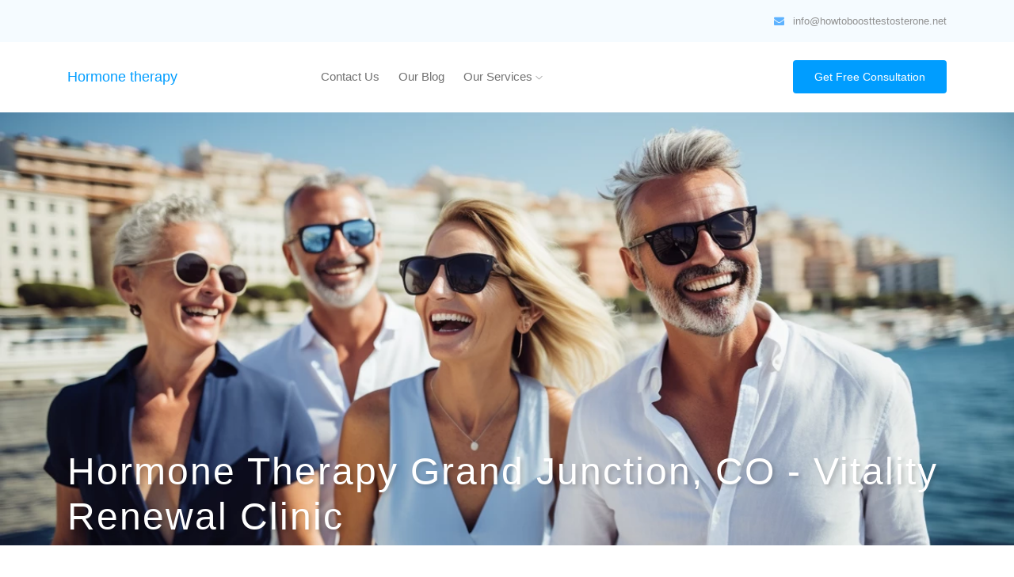

--- FILE ---
content_type: text/html; charset=UTF-8
request_url: https://grand-junction-co.howtoboosttestosterone.net/hormone-therapy/
body_size: 11754
content:
<!doctype html>
<html class="no-js" lang="en">

<head>
    <meta charset="utf-8">
    <meta http-equiv="x-ua-compatible" content="ie=edge">
    <title>Hormone therapy Grand Junction, CO - Vitality Renewal Clinic</title>
    <meta name="description" content="Vitality Renewal Clinic Grand Junction men&#039;s hormone clinic treats hormone imbalances and related issues, contact our hormone doctor today.">
    <meta name="viewport" content="width=device-width, initial-scale=1">

    <link rel="canonical" href="https://grand-junction-co.howtoboosttestosterone.net/hormone-therapy/" />

    <!-- <link rel="manifest" href="site.webmanifest"> -->
    <link rel="shortcut icon" href="https://howtoboosttestosterone.net/favicon.ico" type="image/x-icon">
    <!-- Place favicon.ico in the root directory -->

    <!-- CSS here -->
    <link rel="preload" href="https://howtoboosttestosterone.net/medical_template/css/bootstrap.min.css" as="style" onload="this.rel='stylesheet'">
    <noscript>
        <link href="https://howtoboosttestosterone.net/medical_template/css/bootstrap.min.css" rel="stylesheet">
    </noscript>

            <link href="https://howtoboosttestosterone.net/medical_template/css/style.min.css" rel="stylesheet">
    
    <link rel="stylesheet" href="https://howtoboosttestosterone.net/medical_template/css/owl.carousel.min.css">

    <link rel="preload" href="https://howtoboosttestosterone.net/medical_template/css/magnific-popup.css" as="style" onload="this.rel='stylesheet'">
    <noscript>
        <link href="https://howtoboosttestosterone.net/medical_template/css/magnific-popup.css" rel="stylesheet">
    </noscript>

    <link rel="preload" href="https://howtoboosttestosterone.net/medical_template/css/font-awesome.min.css" as="style" onload="this.rel='stylesheet'">
    <noscript>
        <link href="https://howtoboosttestosterone.net/medical_template/css/font-awesome.min.css" rel="stylesheet">
    </noscript>

    <link rel="preload" href="https://howtoboosttestosterone.net/medical_template/css/themify-icons.css" as="style" onload="this.rel='stylesheet'">
    <noscript>
        <link href="https://howtoboosttestosterone.net/medical_template/css/themify-icons.css" rel="stylesheet">
    </noscript>

    <link rel="stylesheet" href="https://howtoboosttestosterone.net/medical_template/css/nice-select.css">

    <link rel="preload" href="https://howtoboosttestosterone.net/medical_template/css/flaticon.css" as="style" onload="this.rel='stylesheet'">
    <noscript>
        <link href="https://howtoboosttestosterone.net/medical_template/css/flaticon.css" rel="stylesheet">
    </noscript>

    <link rel="preload" href="https://howtoboosttestosterone.net/medical_template/css/animate.css" as="style" onload="this.rel='stylesheet'">
    <noscript>
        <link href="https://howtoboosttestosterone.net/medical_template/css/animate.css" rel="stylesheet">
    </noscript>
    <link rel="stylesheet" href="https://howtoboosttestosterone.net/medical_template/css/slicknav.css">
    <!-- <link rel="stylesheet" href="css/responsive.css"> -->
</head>

<body>






<script type="application/ld+json">{
    "@context": "https://schema.org",
    "@type": "BreadcrumbList",
    "itemListElement": [
        {
            "@type": "ListItem",
            "position": 1,
            "name": "Home Page",
            "item": "https://howtoboosttestosterone.net"
        },
        {
            "@type": "ListItem",
            "position": 2,
            "name": "Our Services",
            "item": "https://howtoboosttestosterone.net/services/"
        },
        {
            "@type": "ListItem",
            "position": 3,
            "name": "Hormone therapy Grand Junction, CO",
            "item": "https://grand-junction-co.howtoboosttestosterone.net/hormone-therapy/"
        }
    ]
}</script>


<script type="application/ld+json">
{
    "@context": "http://schema.org",
    "@type": "LocalBusiness",
    "name": "Vitality Renewal Clinic Grand Junction",
    "address": {
    "@type": "PostalAddress",
    "addressLocality": "Grand Junction",
    "addressRegion": "Colorado",
    "addressCountry": "United States"
    },
    "url": "https://grand-junction-co.howtoboosttestosterone.net/hormone-therapy/"
}
</script>
            <script type="application/ld+json"> {
              "@context": "https://schema.org",
              "@type": "WebPage",
              "headline": "Hormone therapy Grand Junction, CO",
              "about": [
                {"@type": "Place","name": "Grand Junction","sameAs": "https://en.wikipedia.org/wiki/Grand Junction,_Colorado"},
                {"@type": "Place","name": "Colorado","sameAs": "https://en.wikipedia.org/wiki/Colorado"},
                {"@type": "MedicalProcedure","name": "hormone replacement therapy","sameAs": "https://en.wikipedia.org/wiki/Hormone_replacement_therapy"}
                ],
              "mentions": [
                {"@type": "MedicalEntity","name": "estrogen","sameAs": "https://en.wikipedia.org/wiki/Estrogen"},
{"@type": "MedicalSpecialty","name": "hormone therapy","sameAs": "https://en.wikipedia.org/wiki/Hormone_therapy"},
{"@type": "MedicalCondition","name": "erectile dysfunction","sameAs": "https://en.wikipedia.org/wiki/Erectile_dysfunction"},
{"@type": "MedicalCondition","name": "thyroid disorder","sameAs": "https://en.wikipedia.org/wiki/Thyroid_disease"},
{"@type": "MedicalSymptom","name": "vaginal dryness","sameAs": "https://en.wikipedia.org/wiki/Vaginal_dryness"}
              ]}
            </script>

<!--[if lte IE 9]>
<p class="browserupgrade">You are using an <strong>outdated</strong> browser. Please <a href="https://browsehappy.com/">upgrade your browser</a> to improve your experience and security.</p>
<![endif]-->

<!-- header-start -->
<header>
    <div class="header-area ">
        <div class="header-top_area">
            <div class="container">
                <div class="row">
                    <div class="col-xl-6 col-md-6 ">
                                            </div>
                    <div class="col-xl-6 col-md-6">
                        <div class="short_contact_list">
                                                        <ul>
                                <li><a href="/cdn-cgi/l/email-protection#cca5a2aaa38ca4a3bbb8a3aea3a3bfb8b8a9bfb8a3bfb8a9bea3a2a9e2a2a9b8"> <i class="fa
                                fa-envelope"></i> <span class="__cf_email__" data-cfemail="c1a8afa7ae81a9aeb6b5aea3aeaeb2b5b5a4b2b5aeb2b5a4b3aeafa4efafa4b5">[email&#160;protected]</span></a></li>
                                                            </ul>
                        </div>
                    </div>
                </div>
            </div>
        </div>
        <div id="sticky-header" class="main-header-area">
            <div class="container">
                <div class="row align-items-center">
                    <div class="col-xl-2 col-lg-2">
                        <div class="logo">
                            <a style="color: #009DFF !important;font-size: 18px;" href="/">
                                                                Hormone therapy
                            </a>
                        </div>
                    </div>
                    <div class="col-xl-6 col-lg-6">
                        <div class="main-menu  d-none d-lg-block">
                            <nav>
                                <ul id="navigation">
                                                                                                                                                        
                                            <li><a class="" href="https://howtoboosttestosterone.net/contact-us/">Contact us </a>

                                                                                                                                                    
                                            </li>

                                                                                                                                                                                                                                                                                                                                                                                                                                                                                                                                                                                                                                                                                                                                                                                                                                                                                                                                                                                                                                                                                                                                                                                                                                                                                                                                                                                                                                                                                                                                            
                                            <li><a class="" href="https://howtoboosttestosterone.net/blog/">Our Blog </a>

                                                
                                            </li>

                                                                                                                    
                                            <li><a class="" href="https://howtoboosttestosterone.net/services/">Our Services <i class="ti-angle-down"></i></a>

                                                                                                                                                            <ul class="submenu">
                                                                                                                            <li><a href="https://grand-junction-co.howtoboosttestosterone.net/peptides-injections/">Peptides injections</a></li>
                                                                                                                            <li><a href="https://grand-junction-co.howtoboosttestosterone.net/hgh-therapy/">HGH therapy</a></li>
                                                                                                                            <li><a href="https://grand-junction-co.howtoboosttestosterone.net/testosterone-clinic/">Testosterone treatments</a></li>
                                                                                                                            <li><a href="https://grand-junction-co.howtoboosttestosterone.net/hormone-therapy/">Hormone therapy</a></li>
                                                                                                                            <li><a href="https://grand-junction-co.howtoboosttestosterone.net/bioidentical-hormones-replacement/">Bio identical Hormones</a></li>
                                                                                                                            <li><a href="https://grand-junction-co.howtoboosttestosterone.net/hormone-therapy/">Hormone therapy</a></li>
                                                                                                                    </ul>
                                                                                                    
                                            </li>

                                                                                                                                                                                                                                                                                                                                                                                                                                                                                                                                                                                                                                                                                                                                                                                                                                                                                                                                                                                                                                                                                                                                                                                                                                                                                                                                                                                                                                                                                                                                                                                                                                                                                                                                                                                                                                                                                                                                                                                                                                                                                                                                                                                                                                                                                                                                                                                                                                                                                                                                                                                                                                                                                                                                                                                                                                                                                                                                                                                                                                                                                                                                                                                                                                                                                                                                                                                                                                                                                                                                                                                                                                                                                                                                                                                                                                                                                                                                                                                                                                                                                                                                                                                                                                                                                                                                                                                                                                                                </ul>
                            </nav>
                        </div>
                    </div>
                    <div class="col-xl-4 col-lg-4 d-none d-lg-block">
                        <div class="Appointment">
                            <div class="book_btn d-none d-lg-block">
                                <a class="popup-with-form showpopup" href="#form">Get Free Consultation</a>
                            </div>
                        </div>
                    </div>
                    <div class="col-12">
                        <div class="mobile_menu d-block d-lg-none"></div>
                    </div>
                </div>
            </div>
        </div>
    </div>
</header>
<!-- header-end -->

<!-- slider_area_start -->
<div class="slider_area" style="background-image: url('https://howtoboosttestosterone.net/wp-content/uploads/images/722/blue-mix-1707938871-1200x600.webp')"   id="hormone-therapy-in-Grand Junction,-Colorado">
    <div class="container">
        <div class="row">
            <div class="col-xl-12">
                <div class="slider_text" >
                                        <h1>Hormone therapy Grand Junction, CO - Vitality Renewal Clinic</h1>

                                                                                </div>
            </div>
        </div>
    </div>
</div>
<!-- slider_area_end -->
<section class="sample-text-area" id="table-of-contents">
    <div class="container box_1170">
        <div class="row">
            <div class="col-md-12">
                <h2 class="text-heading">Table of Contents</h2>

                <ul style="margin: 0;padding: 0;">
                                            <li class="table-of-contents">
                            <a href="#introduction-to-hormone-imbalances">Introduction to Hormone Imbalances</a>
                        </li>
                                            <li class="table-of-contents">
                            <a href="#signs-and-symptoms-of-hormone-imbalances">Signs and Symptoms of Hormone Imbalances</a>
                        </li>
                                            <li class="table-of-contents">
                            <a href="#overview-of-hormone-therapy-approaches">Overview of Hormone Therapy Approaches</a>
                        </li>
                                            <li class="table-of-contents">
                            <a href="#why-timely-treatment-matters">Why Timely Treatment Matters</a>
                        </li>
                                            <li class="table-of-contents">
                            <a href="#why-choose-Vitality Renewal Clinic">Why Choose Vitality Renewal Clinic</a>
                        </li>
                                            <li class="table-of-contents">
                            <a href="#faq-about">FAQ About</a>
                        </li>
                                    </ul>
            </div>
        </div>
    </div>
</section>
<!-- Start Sample Area -->
<section class="sample-text-area" id="introduction-to-hormone-imbalances">
    <div class="container box_1170">

        
                                                        <h2 class="text-heading">Introduction to Hormone Imbalances
</h2>
                                    

            


        
            
            <p class="sample-text">Hormone imbalances can lead to a variety of symptoms and health issues. As we age, hormone levels fluctuate and decline, contributing to changes in mood, energy, weight, sleep, libido, and more. Getting tested and pursuing <strong>hormone therapy in Grand Junction</strong> may help restore optimal balance.</p>

                    
            
            <p class="sample-text"><strong>Vitality Renewal Clinic</strong> provides customized <strong>hormone therapy</strong> to help patients feel their best again. We offer thorough testing, careful assessment, and individualized treatment plans to meet each patient's needs.</p>

                    
        

    </div>
</section>
<!-- End Sample Area -->
<!-- Start Sample Area -->
<section class="sample-text-area" id="signs-and-symptoms-of-hormone-imbalances">
    <div class="container box_1170">

        
                                                        <h2 class="text-heading">Signs and Symptoms of Hormone Imbalances
</h2>
                                    

            


        
            
            <p class="sample-text">There are several key signs that your hormones may be out of balance. Being attuned to your body and changes over time can help determine if you could benefit from further testing and potential treatment.</p>

                    
        

    </div>
</section>
<!-- End Sample Area -->
<!-- Start Sample Area -->
<section class="sample-text-area" id="low-testosterone">
    <div class="container box_1170">

        
                    <h3 class="text-heading">Low Testosterone
</h3>
        
        
        
            
            <p class="sample-text">Some symptoms of <strong>low <a href="https://howtoboosttestosterone.net/glossary/testosterone/">testosterone</a></strong> can include:</p>

                    
            
            <p class="sample-text"><ul>
<li>Decreased energy and <a href="https://howtoboosttestosterone.net/glossary/chronic-fatigue/">chronic fatigue</a></li>
<li><a href="https://howtoboosttestosterone.net/glossary/loss-of-muscle-mass/">Loss of muscle mass</a>  </li>
<li>Increased body fat, especially around the waist</li>
<li>Poor concentration, memory issues ("<a href="https://howtoboosttestosterone.net/glossary/brain-fog/">brain fog</a>")</li>
<li><a href="https://howtoboosttestosterone.net/glossary/low-libido/">Low libido</a>, <a href="https://howtoboosttestosterone.net/glossary/erectile-dysfunction/">erectile dysfunction</a></li>
<li>Loss of body and facial hair</li>
<li><a href="https://howtoboosttestosterone.net/glossary/irritability/">Irritability</a>, depression</li>
</ul></p>

                    
            </div>
</section>
<!-- End Sample Area -->
<!-- Start Sample Area -->
<section class="sample-text-area" id="low-estrogen-and-progesterone">
    <div class="container box_1170">

        
                    <h3 class="text-heading">Low Estrogen and Progesterone
</h3>
        
        
        
            
            <p class="sample-text">In women, signs of a drop in <a href="https://howtoboosttestosterone.net/glossary/estrogen/">estrogen</a> and/or <a href="https://howtoboosttestosterone.net/glossary/progesterone/">progesterone</a> can be:</p>

                    
            
            <p class="sample-text"><ul>
<li><a href="https://howtoboosttestosterone.net/glossary/hot-flashes/">Hot flashes</a>, <a href="https://howtoboosttestosterone.net/glossary/night-sweats/">night sweats</a></li>
<li>Vaginal dryness or irritation</li>
<li>Sleep disruptions like insomnia </li>
<li><a href="https://howtoboosttestosterone.net/glossary/mood-changes/">Mood changes</a> like irritability, <a href="https://howtoboosttestosterone.net/glossary/anxiety/">anxiety</a>, or depression</li>
<li>Weight gain and slowed metabolism</li>
</ul></p>

                    
            
            <p class="sample-text">Paying attention to fluctuations in your wellbeing and tracking any onset of new issues like these can indicate it may be time to get tested. The sooner imbalances are identified, the more swiftly <strong>hormone therapy</strong> can help restore your vitality.</p>

                    
            </div>
</section>
<!-- End Sample Area -->
<!-- Emergency_contact start -->
<div class="Emergency_contact" style="margin-bottom: 25px;" id="regain-balance-with-personalized-hormone-therapy-today.">
    <div class="conatiner-fluid p-0">
        <div class="row no-gutters">
            <div class="col-xl-12">
                <div class="single_emergency align-items-center justify-content-center overlay_skyblue">
                    <div class="info">
                        <h3>Regain balance with personalized hormone therapy today.</h3>
                    </div>
                    <div class="info_button">
                        <a href="#form" class="boxed-btn3-white showpopup">Get Free Consultation</a>
                    </div>
                </div>
            </div>
        </div>
    </div>
</div>
<!-- Emergency_contact end -->
<!-- Start Sample Area -->
<section class="sample-text-area" id="overview-of-hormone-therapy-approaches">
    <div class="container box_1170">

        
                                                        <h2 class="text-heading">Overview of Hormone Therapy Approaches
</h2>
                                    

            


        
            
            <p class="sample-text">Once testing reveals specific hormone deficiencies or abnormalities, developing an appropriate treatment plan is essential. <strong>Vitality Renewal Clinic</strong> specializes in diverse therapy options to get your blood levels balanced properly again.</p>

                    
        

    </div>
</section>
<!-- End Sample Area -->
<!-- Start Sample Area -->
<section class="sample-text-area" id="bioidentical-hormones">
    <div class="container box_1170">

        
                    <h3 class="text-heading">Bioidentical Hormones
</h3>
        
        
        
            
            <p class="sample-text">The most precise way to normalize hormones is by supplementing your body's levels with <strong>bioidentical hormones</strong>. These are identical on a molecular level to the hormones your endocrine system produces naturally. Treatment with bioidentical hormones can effectively relieve uncomfortable symptoms of <a href="https://howtoboosttestosterone.net/glossary/menopause/">menopause</a>, <a href="https://howtoboosttestosterone.net/glossary/andropause/">andropause</a> or other imbalances once optimized dosing is achieved.</p>

                    
            </div>
</section>
<!-- End Sample Area -->
<!-- Start Sample Area -->
<section class="sample-text-area" id="compounded-hormones-">
    <div class="container box_1170">

        
                    <h3 class="text-heading">Compounded Hormones 
</h3>
        
        
        
            
            <p class="sample-text">Working with specialized compounding pharmacies allows us to provide customized combinations, doses and delivery methods of <strong>bioidentical hormones</strong> tailored to each patient's needs. For example, hormones can be creamed, oral, sublingual, or injected. Compounding enables greater personalization than commercially available standard doses.</p>

                    
            </div>
</section>
<!-- End Sample Area -->
<!-- Start Sample Area -->
<section class="sample-text-area" id="nutritional-and-lifestyle-changes">
    <div class="container box_1170">

        
                    <h3 class="text-heading">Nutritional and Lifestyle Changes
</h3>
        
        
        
            
            <p class="sample-text">In addition to directly supplementing hormones, we offer guidance on <strong>nutritional changes</strong> and <strong>lifestyle changes</strong> that can help optimize your hormone health naturally. Small tweaks to diet, activity levels, sleep habits and stress management techniques often have complementary benefits.</p>

                    
            </div>
</section>
<!-- End Sample Area -->
<!-- Start Sample Area -->
<section class="sample-text-area" id="why-timely-treatment-matters">
    <div class="container box_1170">

        
                                                        <h2 class="text-heading">Why Timely Treatment Matters
</h2>
                                    

            


        
            
            <p class="sample-text">Allowing hormone conditions to go untreated for prolonged periods can increase your risk for developing more severe health issues in the future. The sooner you take steps to identify and address imbalances or deficiencies, the more expeditiously symptoms can be alleviated and risks reduced.</p>

                    
        

    </div>
</section>
<!-- End Sample Area -->
<!-- Start Sample Area -->
<section class="sample-text-area" id="reduced-quality-of-life">
    <div class="container box_1170">

        
                    <h3 class="text-heading">Reduced Quality of Life
</h3>
        
        
        
            
            <p class="sample-text">If hormone shifts are left unaddressed, suboptimal levels can persist chronically. Lingering symptoms like fatigue, insomnia, low sex drive, anxiety and cognitive fog lead to drastically <strong>reduced quality of life</strong> day to day. Relationships, work performance and personal health often suffer without treatment.</p>

                    
            </div>
</section>
<!-- End Sample Area -->
<!-- Start Sample Area -->
<section class="sample-text-area" id="increased-risk-of-disease">
    <div class="container box_1170">

        
                    <h3 class="text-heading">Increased Risk of Disease
</h3>
        
        
        
            
            <p class="sample-text">Hormone imbalances left unchecked raise your likelihood of developing serious diseases down the road. For example, <strong>untreated <a href="https://howtoboosttestosterone.net/glossary/testosterone-deficiency/">testosterone deficiency</a></strong> escalates risks for <a href="https://howtoboosttestosterone.net/glossary/obesity/">obesity</a>, diabetes, metabolic syndrome, <a href="https://howtoboosttestosterone.net/glossary/cardiovascular-disease/">cardiovascular disease</a> and osteoporosis. Restoring balance helps safeguard long term wellness.</p>

                    
            </div>
</section>
<!-- End Sample Area -->
<!-- Start Sample Area -->
<section class="sample-text-area" id="higher-healthcare-costs">
    <div class="container box_1170">

        
                    <h3 class="text-heading">Higher Healthcare Costs
</h3>
        
        
        
            
            <p class="sample-text">Managing complex health conditions that arise from sustained hormone imbalance often incurs intensive medical interventions and inflated costs over time. Pursuing early testing and hormone therapy to prevent deficiencies progressing to disorders requiring extensive treatment helps curb climbing healthcare expenditures.</p>

                    
            
            <p class="sample-text">The takeaway is clear - being proactive with hormonal health screening and promptly addressing any irregularities via <strong>hormone therapy</strong> provides lasting benefits that impact not just present vitality but future wellbeing.</p>

                    
            </div>
</section>
<!-- End Sample Area -->
<!-- Start Sample Area -->
<section class="sample-text-area" id="why-choose-Vitality Renewal Clinic">
    <div class="container box_1170">

        
                                                        <h2 class="text-heading">Why Choose Vitality Renewal Clinic
</h2>
                                    

            


        
            
            <p class="sample-text">What sets <strong>Vitality Renewal Clinic</strong> apart is our dedication to precision care based on best-in-class testing, cutting edge therapies and compassionate support. Our goal is simple - help you look good, feel good and perform at your best.</p>

                    
        

    </div>
</section>
<!-- End Sample Area -->
<!-- Start Sample Area -->
<section class="sample-text-area" id="specialized-expertise">
    <div class="container box_1170">

        
                    <h3 class="text-heading">Specialized Expertise
</h3>
        
        
        
            
            <p class="sample-text">Our clinic director Dr. K. Langer is a board certified endocrinology and metabolism physician who has focused exclusively on hormone-related treatment for over 15 years. His extensive expertise equips him to provide accurate testing analysis plus curate optimal therapies to meet each patient's needs.</p>

                    
            </div>
</section>
<!-- End Sample Area -->
<!-- Start Sample Area -->
<section class="sample-text-area" id="state-of-the-art-lab-testing">
    <div class="container box_1170">

        
                    <h3 class="text-heading">State-of-the-Art Lab Testing
</h3>
        
        
        
            
            <p class="sample-text">We utilize advanced testing that goes beyond common panels to uncover the root causes of symptoms. Our comprehensive analysis examines hormone and nutrient levels plus relevant biomarkers to best inform diagnosis and treatment planning.</p>

                    
            </div>
</section>
<!-- End Sample Area -->
<!-- Start Sample Area -->
<section class="sample-text-area" id="customized-care-">
    <div class="container box_1170">

        
                    <h3 class="text-heading">Customized Care 
</h3>
        
        
        
            
            <p class="sample-text">Every body and its biochemical makeup is unique. We take the whole person into account and get to know you extensively so therapies can be tailored specifically to your physiology and lifestyle for superior outcomes.</p>

                    
            </div>
</section>
<!-- End Sample Area -->
<!-- Start Sample Area -->
<section class="sample-text-area" id="caring-support">
    <div class="container box_1170">

        
                    <h3 class="text-heading">Caring Support
</h3>
        
        
        
            
            <p class="sample-text">This process is a partnership every step of the way. We listen compassionately, answer all your questions with patience, respect your choices and provide ongoing guidance to help you achieve sustainable results you'll love.</p>

                    
            
            <p class="sample-text">Our caring medical experts are here to help get your levels back on track efficiently. The sooner you take action, the sooner you can start feeling normal and vibrant again each day. Call now - your optimal wellness is waiting!</p>

                    
            
            <p class="sample-text"><strong>Vitality Renewal Clinic</strong>
<em>Expert Hormone Clinic</em>
Grand Junction, COHere is a 5-topic FAQ with answers about hormone therapy in Grand Junction, Colorado:</p>

                    
            </div>
</section>
<!-- End Sample Area -->
<!-- Emergency_contact start -->
<div class="Emergency_contact" style="margin-bottom: 25px;" id="restore-balance-with-personalized-hormone-therapy-in-Grand Junction.">
    <div class="conatiner-fluid p-0">
        <div class="row no-gutters">
            <div class="col-xl-12">
                <div class="single_emergency align-items-center justify-content-center overlay_skyblue">
                    <div class="info">
                        <h3>Restore balance with personalized hormone therapy in Grand Junction.</h3>
                    </div>
                    <div class="info_button">
                        <a href="#form" class="boxed-btn3-white showpopup">Get Free Consultation</a>
                    </div>
                </div>
            </div>
        </div>
    </div>
</div>
<!-- Emergency_contact end -->

<section class="sample-text-area" style="background: #F5FBFF;" id="faq-about">
    <div class="container box_1170">
        <div class="row">
            <div class="col-md-12" itemscope itemtype="https://schema.org/FAQPage">


                                                            <h2 class="text-heading">FAQ About
</h2>
                                    
                

                
                    <details open="" itemscope itemprop="mainEntity" itemtype="https://schema.org/Question">
                        <summary itemprop="name">What types of hormone therapy do you offer?</summary>
                        <div class="faq__content" itemscope itemprop="acceptedAnswer" itemtype="https://schema.org/Answer">
                            <div itemprop="text" style="margin-bottom: 15px;">
                            
                                

                                
                                We offer <a href="https://howtoboosttestosterone.net/bioidentical-hormones-replacement/">bioidentical hormone replacement therapy</a> to help treat symptoms related to menopause and andropause. This includes estrogen, progesterone, testosterone, <a href="https://howtoboosttestosterone.net/glossary/dhea/">DHEA</a>, and other hormones that naturally decline with age. We create customized treatment plans consisting of creams, pills, pellets, or injections to restore optimal hormone levels.

                                

                                

                                                        </div>
                        </div>
                    </details>

                
                    <details  itemscope itemprop="mainEntity" itemtype="https://schema.org/Question">
                        <summary itemprop="name">Who is a good candidate for hormone therapy?</summary>
                        <div class="faq__content" itemscope itemprop="acceptedAnswer" itemtype="https://schema.org/Answer">
                            <div itemprop="text" style="margin-bottom: 15px;">
                            
                                

                                
                                Good candidates for hormone therapy are women and men experiencing symptoms like hot flashes, night sweats, low libido, fatigue, weight gain, irritability, and other effects from hormone imbalance. We thoroughly evaluate medical history, risk factors, lab results, and lifestyle considerations to determine if hormone therapy could provide relief.

                                

                                

                                                        </div>
                        </div>
                    </details>

                
                    <details  itemscope itemprop="mainEntity" itemtype="https://schema.org/Question">
                        <summary itemprop="name">What conditions do you treat with hormone therapy?</summary>
                        <div class="faq__content" itemscope itemprop="acceptedAnswer" itemtype="https://schema.org/Answer">
                            <div itemprop="text" style="margin-bottom: 15px;">
                            
                                

                                
                                In addition to relieving troublesome menopause and andropause symptoms, customized bioidentical hormone therapy may also help treat osteoporosis, <a href="https://howtoboosttestosterone.net/glossary/adrenal-fatigue/">adrenal fatigue</a>, thyroid disorders, insomnia, depression, anxiety, fibromyalgia, sexual dysfunction, and chronic <a href="https://howtoboosttestosterone.net/glossary/inflammation/">inflammation</a>. Our compassionate providers partner with patients to develop integrative treatment plans.

                                

                                

                                                        </div>
                        </div>
                    </details>

                
                    <details  itemscope itemprop="mainEntity" itemtype="https://schema.org/Question">
                        <summary itemprop="name">How do I get started with hormone replacement therapy?</summary>
                        <div class="faq__content" itemscope itemprop="acceptedAnswer" itemtype="https://schema.org/Answer">
                            <div itemprop="text" style="margin-bottom: 15px;">
                            
                                

                                
                                Getting started is easy! Schedule a consultation to meet with one of our hormone health experts. We will order necessary lab tests to analyze your current hormone levels and nutritional status. Then we will design a customized treatment protocol to restore balance, vitality, and an overall sense of wellbeing. Follow-up appointments ensure optimal outcomes.

                                

                                

                                                        </div>
                        </div>
                    </details>

                
                    <details  itemscope itemprop="mainEntity" itemtype="https://schema.org/Question">
                        <summary itemprop="name">What sets your hormone therapy practice apart?</summary>
                        <div class="faq__content" itemscope itemprop="acceptedAnswer" itemtype="https://schema.org/Answer">
                            <div itemprop="text" style="margin-bottom: 15px;">
                            
                                

                                
                                Our practice provides specialized expertise in the intricacies of hormone balance. We stay current on the latest scientific research to inform our evidence-based protocols. We take time to listen and address all questions and concerns. The comprehensive care we provide is unparalleled. Our patients appreciate the life-changing results they experience. We look forward to welcoming you!

                                

                                

                                                        </div>
                        </div>
                    </details>

                

            </div>
        </div>
    </div>
</section>

<section class="sample-text-area" id="blog-posts">
    <div class="container box_1170">
        <div class="row">

            <div class="col-md-6">


                <h2 class="text-heading">Related blog posts</h2>

                
                <ul>
                                    </ul>

                <a style="margin-top: 25px;" class="genric-btn info-border radius"
                   href="https://howtoboosttestosterone.net/blog/">View all blog posts</a>


            </div>
            <div class="col-md-6">
                    
             <style>
             .header-mobile .nav-links {
             display: none;
             }
             .header-mobile input[type=checkbox]:checked ~ .nav-links {
                display: block !important;
             }
                 /*.cf .cf-input:hover {
                     opacity: 0.7;
                 }
                 .cf .cf-input:focus {
                     opacity: 1;
                     outline: none;
                     border: 1px solid #ccc;
                 }*/
                 .cf .cf-button:hover {
                     background-color: transparent;
                     color: #0c75fb
                 }
                 .cf {
                 margin: 0 auto !important;
                     max-width: 400px;
                     background-color: rgba(255,255,255,.5);
                     border-radius: 25px;
                     padding: 25px;
                 }
               /*  .cf p {
                 margin: 0;
                 }
                 .cf .cf-title {
                     font-size: 27px;
                     margin: 0 0 15px;
                     color: #0c75fb;
                     font-weight: 700;
                 }
                 .cf .cf-input {
                     transition: .3s;
                     font-size: 16px;
                     border: 1px solid #ccc;
                     border-radius: 5px;
                     padding: 10px 15px;
                     width: 100%;
                     margin-bottom: 15px;
                     box-sizing: border-box;
                 }*/
                 .cf .cf-button {
                     transition: .3s;
                     background-color: #0c75fb;
                     color: #fff;
                     padding: 10px 15px;
                     border: 1px solid #1261c4;
                     border-radius: 15px;
                     cursor: pointer;
                 }



                 .cf label{
                        margin-bottom: 25px;
                        position: relative;
                        display: block;
                        border-bottom: 1px solid #ddd;
                        width: 100%;
                        margin-top: 25px;
                }
                .cf input{
                    width: 100%;
                    box-sizing: border-box;
                    padding: 10px 15px;
                    border: none;
                    outline: none;
                    line-height: 16px;
                    margin: 0;
                    background-color: transparent;
                }
                .cf input::placeholder{
                    opacity:0;
                }
                .cf span{
                    position: absolute;
                    top: 0;
                    left: 15px;
                    transform: translateY(10px);
                    font-size: 16px;
                    color: #000;
                    transition-duration: 300ms;
                    cursor: text;
                }

                .cf label:focus-within > span,
                .cf input:not(:placeholder-shown) + span{
                    color: #000;
                    transform: translateY(-15px);
                    font-weight: 500;
                }


             </style>
             <div id="cf-28" class="cf">
                  <h2 class="cf-title">Get Free Consultation</h2>
                 


                 <label>
                    <input type="text" id="cf-name" class="cf-name" placeholder="
                    Your Name">
                    <span>Your Name</span>
                </label>
                <label>
                    <input type="email" id="cf-email" class="cf-email" placeholder="
                    Your Email">
                    <span>Your Email</span>
                </label>
                <label>
                    <input type="text" id="cf-phone" inputmode="decimal" class="cf-phone" placeholder="Your Phone">
                    <span>Your Phone</span>
                </label>
                <label>
                    <input type="number" id="cf-age" pattern="[0-9]*" inputmode="decimal" class="cf-age" maxlength="3" placeholder="Your Age">
                    <span>Your Age</span>
                </label>

                 <!--<p>Your Name</p>
                 <input class="cf-input cf-name" type="text" placeholder="Your Name">
                 <p>Your Email</p>
                 <input class="cf-input cf-email" type="text" placeholder="Your Email">
                 <p>Your Phone</p>
                 <input class="cf-input cf-phone" type="text" placeholder="Your Phone">
                 <p>Your Age</p>
                 <input class="cf-input cf-age" maxlength="3" type="text" placeholder="Your Age">-->
                 <!--<textarea class="cf-input cf-message" placeholder="Your Message"></textarea>-->
                 <button onclick="cfSend($(this).parent().attr('id'));" class="cf-button" type="button">Send</button>
             </div>

            <script data-cfasync="false" src="/cdn-cgi/scripts/5c5dd728/cloudflare-static/email-decode.min.js"></script><script src="/import1/assets/jquery-3.4.1-dist/js/jquery-3.4.1.min.js"></script>
             <script>

                    $("#cf-28 .cf-email").blur(function () {
const validateEmail = (email) => {
                  return String(email)
                    .toLowerCase()
                    .match(
                      /^(([^<>()[\]\.,;:\s@"]+(\.[^<>()[\]\.,;:\s@"]+)*)|(".+"))@((\[[0-9]{1,3}\.[0-9]{1,3}\.[0-9]{1,3}\.[0-9]{1,3}\])|(([a-zA-Z\-0-9]+\.)+[a-zA-Z]{2,}))$/
                    );
                };
                    let cf_email = $("#cf-28 .cf-email").val();
                        if (!validateEmail(cf_email)) {
                            $("#cf-28 .cf-email").css("border-bottom", "1px solid red");
                        } else {
                            $("#cf-28 .cf-email").css("border-bottom", "unset");
                        }
                    });

                    $("#cf-28 .cf-phone").blur(function () {
                        const validatePhone = (phone) => {
                            phone = phone.replace(/[^0-9]/g,"");
                            if (phone.length >= 10 && phone[0] != "1") {
                                return true;
                            } else {
                                if (phone[0] == "1" && phone.length >= 11) {
                                    return true;
                                } else {
                                    return false;
                                }
                            }
                        /*return true;
                          return String(phone).toLowerCase().match(
                              /^[\+]?[(]?[0-9]{3}[)]?[-\s\.]?[0-9]{3}[-\s\.]?[0-9]{4,6}$/
                          );*/
                        };
                              let cf_phone = $("#cf-28 .cf-phone").val();
                        if (!validatePhone(cf_phone)) {
                            $("#cf-28 .cf-phone").css("border-bottom", "1px solid red");
                        } else {
                            $("#cf-28 .cf-phone").css("border-bottom", "unset");
                        }
                    });

                  function cfSend(idForm) {
                      let cf_name = $("#" + idForm + " .cf-name").val();
                      let cf_phone = $("#" + idForm + " .cf-phone").val();
                      let cf_email = $("#" + idForm + " .cf-email").val();
                      let cf_age = $("#" + idForm + " .cf-age").val();
                      let cf_message = $("#" + idForm + " .cf-message").val();


                      const validateEmail = (email) => {
                  return String(email)
                    .toLowerCase()
                    .match(
                      /^(([^<>()[\]\.,;:\s@"]+(\.[^<>()[\]\.,;:\s@"]+)*)|(".+"))@((\[[0-9]{1,3}\.[0-9]{1,3}\.[0-9]{1,3}\.[0-9]{1,3}\])|(([a-zA-Z\-0-9]+\.)+[a-zA-Z]{2,}))$/
                    );
                };

                      const validatePhone = (phone) => {
                          phone = phone.replace(/[^0-9]/g,"");
                            if (phone.length >= 10 && phone[0] != "1") {
                                return true;
                            } else {
                                if (phone[0] == "1" && phone.length >= 11) {
                                    return true;
                                } else {
                                    return false;
                                }
                            }
                      };


                      if (!cf_name) {
                          $("#" + idForm + " .cf-name").css("border-bottom", "1px solid red");
                      }
                      if (!cf_phone) {
                          $("#" + idForm + " .cf-phone").css("border-bottom", "1px solid red");
                      }
                      if (!cf_email) {
                          $("#" + idForm + " .cf-email").css("border-bottom", "1px solid red");
                      }
                      if (!cf_age) {
                          $("#" + idForm + " .cf-age").css("border-bottom", "1px solid red");
                      }
                      if (!cf_message) {
                          $("#" + idForm + " .cf-message").css("border-bottom", "1px solid red");
                      }

                      if (!validateEmail(cf_email)) {
                          $("#" + idForm + " .cf-email").css("border-bottom", "1px solid red");
                      }

                       if (!validatePhone(cf_phone)) {
                          $("#" + idForm + " .cf-phone").css("border-bottom", "1px solid red");
                      }


                      if (!cf_name || !validatePhone(cf_phone) || !cf_email || !cf_age || !validateEmail(cf_email)) {
$("html, body").animate({
                    scrollTop: $("#" + idForm).offset().top
                }, 2000);
                      } else {

                      $.post("/", {
                          cf_name: cf_name,
                          cf_phone: cf_phone,
                          cf_email: cf_email,
                          cf_age: cf_age,
                          cf_message: cf_message
                      }).done(function() {
                          $("#" + idForm).html(" <h2>Thank you\n" +
                              "    </h2>  \n" +
                              "    <p>\n" +
                              "    We received your initial inquiry. In keeping with our Privacy Policy, your information will be held in the strictest confidence. No one will ever see this information except our local doctors and their assistants.\n" +
                             "    </p>");
                      }).fail(function() {
                          alert( "error" );
                      });

                      }
                  }
             </script>
            </div>
        </div>
    </div>
</section>
<!-- offers_area_start -->
<div class="our_department_area" style="margin-bottom: 25px;" id="our-services">
    <div class="container" itemscope itemtype="https://schema.org/Service">

        <div class="row">
            <div class="col-xl-12">
                <div class="section_title text-center mb-55">
                    <h2 itemprop="serviceType">Our Services</h2>

                    
                                    </div>
            </div>
        </div>
        <div class="row" itemprop="hasOfferCatalog" itemscope itemtype="https://schema.org/OfferCatalog">
                        <div class="col-xl-4 col-md-6 col-lg-4" itemprop="itemListElement" itemscope itemtype="https://schema.org/Offer">
                <a href="https://howtoboosttestosterone.net/peptides-injections/">
                    <div class="single_department">
                        <div class="department_thumb">
                            <img width="600px" height="300px" data-src="https://howtoboosttestosterone.net/wp-content/uploads/images/722/blue-doctors-1708336449-600x300.webp" class="lazy" title="Peptides injections" alt="Peptides injections">
                        </div>
                        <div class="department_content" itemprop="itemOffered" itemscope itemtype="https://schema.org/Service">
                            <h3><a href="https://howtoboosttestosterone.net/peptides-injections/"
                            itemprop="url">Peptides injections</a></h3>
                            <a href="https://howtoboosttestosterone.net/peptides-injections/"
                            class="learn_more">Learn More</a>
                        </div>
                    </div>
                </a>
            </div>
                        <div class="col-xl-4 col-md-6 col-lg-4" itemprop="itemListElement" itemscope itemtype="https://schema.org/Offer">
                <a href="https://howtoboosttestosterone.net/hgh-therapy/">
                    <div class="single_department">
                        <div class="department_thumb">
                            <img width="600px" height="300px" data-src="https://howtoboosttestosterone.net/wp-content/uploads/images/722/blue-mix-1707927685-600x300.webp" class="lazy" title="HGH therapy" alt="HGH therapy">
                        </div>
                        <div class="department_content" itemprop="itemOffered" itemscope itemtype="https://schema.org/Service">
                            <h3><a href="https://howtoboosttestosterone.net/hgh-therapy/"
                            itemprop="url">HGH therapy</a></h3>
                            <a href="https://howtoboosttestosterone.net/hgh-therapy/"
                            class="learn_more">Learn More</a>
                        </div>
                    </div>
                </a>
            </div>
                        <div class="col-xl-4 col-md-6 col-lg-4" itemprop="itemListElement" itemscope itemtype="https://schema.org/Offer">
                <a href="https://howtoboosttestosterone.net/testosterone-clinic/">
                    <div class="single_department">
                        <div class="department_thumb">
                            <img width="600px" height="300px" data-src="https://howtoboosttestosterone.net/wp-content/uploads/images/722/blue-man-1703609256-600x300.webp" class="lazy" title="Testosterone treatments" alt="Testosterone treatments">
                        </div>
                        <div class="department_content" itemprop="itemOffered" itemscope itemtype="https://schema.org/Service">
                            <h3><a href="https://howtoboosttestosterone.net/testosterone-clinic/"
                            itemprop="url">Testosterone treatments</a></h3>
                            <a href="https://howtoboosttestosterone.net/testosterone-clinic/"
                            class="learn_more">Learn More</a>
                        </div>
                    </div>
                </a>
            </div>
                        <div class="col-xl-4 col-md-6 col-lg-4" itemprop="itemListElement" itemscope itemtype="https://schema.org/Offer">
                <a href="https://howtoboosttestosterone.net/hormone-therapy/">
                    <div class="single_department">
                        <div class="department_thumb">
                            <img width="600px" height="300px" data-src="https://howtoboosttestosterone.net/wp-content/uploads/images/722/blue-mix-1707938871-600x300.webp" class="lazy" title="Hormone therapy" alt="Hormone therapy">
                        </div>
                        <div class="department_content" itemprop="itemOffered" itemscope itemtype="https://schema.org/Service">
                            <h3><a href="https://howtoboosttestosterone.net/hormone-therapy/"
                            itemprop="url">Hormone therapy</a></h3>
                            <a href="https://howtoboosttestosterone.net/hormone-therapy/"
                            class="learn_more">Learn More</a>
                        </div>
                    </div>
                </a>
            </div>
                        <div class="col-xl-4 col-md-6 col-lg-4" itemprop="itemListElement" itemscope itemtype="https://schema.org/Offer">
                <a href="https://howtoboosttestosterone.net/bioidentical-hormones-replacement/">
                    <div class="single_department">
                        <div class="department_thumb">
                            <img width="600px" height="300px" data-src="https://howtoboosttestosterone.net/wp-content/uploads/images/722/blue-mix-1707928740-600x300.webp" class="lazy" title="Bio identical Hormones" alt="Bio identical Hormones">
                        </div>
                        <div class="department_content" itemprop="itemOffered" itemscope itemtype="https://schema.org/Service">
                            <h3><a href="https://howtoboosttestosterone.net/bioidentical-hormones-replacement/"
                            itemprop="url">Bio identical Hormones</a></h3>
                            <a href="https://howtoboosttestosterone.net/bioidentical-hormones-replacement/"
                            class="learn_more">Learn More</a>
                        </div>
                    </div>
                </a>
            </div>
                        <div class="col-xl-4 col-md-6 col-lg-4" itemprop="itemListElement" itemscope itemtype="https://schema.org/Offer">
                <a href="https://howtoboosttestosterone.net/hormone-therapy/">
                    <div class="single_department">
                        <div class="department_thumb">
                            <img width="600px" height="300px" data-src="https://howtoboosttestosterone.net/wp-content/uploads/images/722/blue-mix-1707927177-600x300.webp" class="lazy" title="Hormone therapy" alt="Hormone therapy">
                        </div>
                        <div class="department_content" itemprop="itemOffered" itemscope itemtype="https://schema.org/Service">
                            <h3><a href="https://howtoboosttestosterone.net/hormone-therapy/"
                            itemprop="url">Hormone therapy</a></h3>
                            <a href="https://howtoboosttestosterone.net/hormone-therapy/"
                            class="learn_more">Learn More</a>
                        </div>
                    </div>
                </a>
            </div>
                    </div>
    </div>
</div>
<!-- offers_area_end -->
<section class="sample-text-area" id="cities-near-Grand Junction">
    <div class="container box_1170">
        <div class="row">
            <div class="col-md-12">
                <h2 class="text-heading">Cities near Grand Junction</h2>
                                <ul style="margin: 0;padding: 0;">
                                                                    <li class="location-near" >
                            <a  href="https://kentfield-ca.howtoboosttestosterone.net/">Kentfield</a>
                                                                                </li>
                                                                                            <li class="location-near" >
                            <a  href="https://bellingham-wa.howtoboosttestosterone.net/">Bellingham</a>
                                                                                </li>
                                                                                            <li class="location-near" >
                            <a  href="https://kansas-city-ks.howtoboosttestosterone.net/">Kansas City</a>
                                                                                </li>
                                                                                            <li class="location-near" >
                            <a  href="https://boynton-beach-fl.howtoboosttestosterone.net/">Boynton Beach</a>
                                                                                </li>
                                                                                            <li class="location-near" >
                            <a  href="https://miami-fl.howtoboosttestosterone.net/">Miami</a>
                                                                                </li>
                                                                                            <li class="location-near" >
                            <a  href="https://dallas-tx.howtoboosttestosterone.net/">Dallas</a>
                                                                                </li>
                                                                                            <li class="location-near" >
                            <a  href="https://longmont-co.howtoboosttestosterone.net/">Longmont</a>
                                                                                </li>
                                                                                            <li class="location-near" >
                            <a  href="https://franklin-va.howtoboosttestosterone.net/">Franklin</a>
                                                                                </li>
                                                                                            <li class="location-near" >
                            <a  href="https://chattanooga-tn.howtoboosttestosterone.net/">Chattanooga</a>
                                                                                </li>
                                                                                            <li class="location-near" >
                            <a  href="https://morehead-city-nc.howtoboosttestosterone.net/">Morehead City</a>
                                                                                </li>
                                                            </ul>
            </div>
        </div>
    </div>
</section>



    



<!-- footer start -->
<footer class="footer">
    <div class="footer_top">
        <div class="container">
            <div class="row">
                <div class="col-xl-4 col-md-6 col-lg-4">
                    <div class="footer_widget">
                        <div class="footer_logo">
                            <a href="/" style="font-size: 24px; color: #fff;">
                                Hormone therapy
                                                            </a>
                        </div>
                        
                    </div>
                </div>
                <div class="col-xl-4 offset-xl-1 col-md-6 col-lg-5">
                    <div class="footer_widget">
                        <h3 class="footer_title">
                            Links
                        </h3>
                        <ul>

                            
                                                                    <li><a class="" href="https://howtoboosttestosterone.net/glossary/">Our Glossary </a></li>

                                                                                                                                                

                            
                                                                    <li><a class="" href="https://howtoboosttestosterone.net/contact-us/">Contact us </a></li>

                                                                                                                                                

                            
                                

                            
                                

                            
                                

                            
                                

                            
                                

                            
                                

                            
                                

                            
                                

                            
                                

                            
                                

                            
                                

                            
                                

                            
                                

                            
                                

                            
                                

                            
                                

                            
                                

                            
                                

                            
                                                                    <li><a class="" href="https://howtoboosttestosterone.net/blog/">Our Blog <i class="ti-angle-down"></i></a></li>

                                                                    

                            
                                                                    <li><a class="" href="https://howtoboosttestosterone.net/services/">Our Services <i class="ti-angle-down"></i></a></li>

                                                                                                                        <li><a href="https://grand-junction-co.howtoboosttestosterone.net/peptides-injections/">Peptides injections</a></li>
                                                                                    <li><a href="https://grand-junction-co.howtoboosttestosterone.net/hgh-therapy/">HGH therapy</a></li>
                                                                                    <li><a href="https://grand-junction-co.howtoboosttestosterone.net/testosterone-clinic/">Testosterone treatments</a></li>
                                                                                    <li><a href="https://grand-junction-co.howtoboosttestosterone.net/hormone-therapy/">Hormone therapy</a></li>
                                                                                    <li><a href="https://grand-junction-co.howtoboosttestosterone.net/bioidentical-hormones-replacement/">Bio identical Hormones</a></li>
                                                                                    <li><a href="https://grand-junction-co.howtoboosttestosterone.net/hormone-therapy/">Hormone therapy</a></li>
                                                                                                            

                            
                                

                            
                                

                            
                                

                            
                                

                            
                                

                            
                                

                            
                                

                            
                                

                            
                                

                            
                                

                            
                                

                            
                                                                    <li><a class="" href="https://howtoboosttestosterone.net/privacy-policy/">Privacy policy </a></li>

                                                                                                                                                

                            
                                

                            
                                

                            
                                

                            
                                

                            
                                

                            
                                

                            
                                

                            
                                

                            
                                

                            
                                

                            
                                

                            
                                

                            
                                

                            
                                

                            
                                

                            
                                

                            
                                

                            
                                

                            
                                

                            
                                

                            
                                

                            
                                

                            
                                

                            
                                

                            
                                

                            
                                

                            
                                

                            
                                

                            
                                

                            
                                

                            
                                

                            
                                

                            
                                

                            
                                

                            
                                

                            
                                

                            
                                

                            
                                

                            
                                

                            
                                

                            
                                

                            
                                                                    <li><a class="" href="https://howtoboosttestosterone.net/locations/">Our Locations </a></li>

                                                                                                                                                

                            
                                                                    <li><a class="" href="https://howtoboosttestosterone.net/terms-of-service/">Terms of Service </a></li>

                                                                                                                                                

                            
                        </ul>

                    </div>
                </div>
                               <div class="col-xl-3 col-md-6 col-lg-3">
                    <div class="footer_widget">
                                               <h3 class="footer_title">
                            Contacts
                        </h3>
                        <p>                            <a style="color: #fff;" href="/cdn-cgi/l/email-protection#2a43444c456a42455d5e45484545595e5e4f595e45595e4f5845444f04444f5e"><span class="__cf_email__" data-cfemail="c4adaaa2ab84acabb3b0aba6ababb7b0b0a1b7b0abb7b0a1b6abaaa1eaaaa1b0">[email&#160;protected]</span></a> <br>
                                                    </p>                    </div>
                </div>
            </div>
        </div>
    </div>
    <div class="copy-right_text">
        <div class="container">
            <div class="footer_border"></div>
            <div class="row">
                <div class="col-xl-12">
                    <p class="copy_right text-center">
                        Copyright &copy; Vitality Renewal Clinic 2025 - All rights reserved
                    </p>
                </div>
            </div>
        </div>
    </div>
</footer>
<!-- footer end  -->
<!-- link that opens popup -->

<!-- form itself end-->
<form id="form" class="white-popup-block mfp-hide">
    <div class="popup_box ">
        <div class="popup_inner">
            <form action="#">
                
             <style>
             .header-mobile .nav-links {
             display: none;
             }
             .header-mobile input[type=checkbox]:checked ~ .nav-links {
                display: block !important;
             }
                 /*.cf .cf-input:hover {
                     opacity: 0.7;
                 }
                 .cf .cf-input:focus {
                     opacity: 1;
                     outline: none;
                     border: 1px solid #ccc;
                 }*/
                 .cf .cf-button:hover {
                     background-color: transparent;
                     color: #0c75fb
                 }
                 .cf {
                 margin: 0 auto !important;
                     max-width: 400px;
                     background-color: rgba(255,255,255,.5);
                     border-radius: 25px;
                     padding: 25px;
                 }
               /*  .cf p {
                 margin: 0;
                 }
                 .cf .cf-title {
                     font-size: 27px;
                     margin: 0 0 15px;
                     color: #0c75fb;
                     font-weight: 700;
                 }
                 .cf .cf-input {
                     transition: .3s;
                     font-size: 16px;
                     border: 1px solid #ccc;
                     border-radius: 5px;
                     padding: 10px 15px;
                     width: 100%;
                     margin-bottom: 15px;
                     box-sizing: border-box;
                 }*/
                 .cf .cf-button {
                     transition: .3s;
                     background-color: #0c75fb;
                     color: #fff;
                     padding: 10px 15px;
                     border: 1px solid #1261c4;
                     border-radius: 15px;
                     cursor: pointer;
                 }



                 .cf label{
                        margin-bottom: 25px;
                        position: relative;
                        display: block;
                        border-bottom: 1px solid #ddd;
                        width: 100%;
                        margin-top: 25px;
                }
                .cf input{
                    width: 100%;
                    box-sizing: border-box;
                    padding: 10px 15px;
                    border: none;
                    outline: none;
                    line-height: 16px;
                    margin: 0;
                    background-color: transparent;
                }
                .cf input::placeholder{
                    opacity:0;
                }
                .cf span{
                    position: absolute;
                    top: 0;
                    left: 15px;
                    transform: translateY(10px);
                    font-size: 16px;
                    color: #000;
                    transition-duration: 300ms;
                    cursor: text;
                }

                .cf label:focus-within > span,
                .cf input:not(:placeholder-shown) + span{
                    color: #000;
                    transform: translateY(-15px);
                    font-weight: 500;
                }


             </style>
             <div id="cf-87" class="cf">
                  <h2 class="cf-title">Get Free Consultation</h2>
                 


                 <label>
                    <input type="text" id="cf-name" class="cf-name" placeholder="
                    Your Name">
                    <span>Your Name</span>
                </label>
                <label>
                    <input type="email" id="cf-email" class="cf-email" placeholder="
                    Your Email">
                    <span>Your Email</span>
                </label>
                <label>
                    <input type="text" id="cf-phone" inputmode="decimal" class="cf-phone" placeholder="Your Phone">
                    <span>Your Phone</span>
                </label>
                <label>
                    <input type="number" id="cf-age" pattern="[0-9]*" inputmode="decimal" class="cf-age" maxlength="3" placeholder="Your Age">
                    <span>Your Age</span>
                </label>

                 <!--<p>Your Name</p>
                 <input class="cf-input cf-name" type="text" placeholder="Your Name">
                 <p>Your Email</p>
                 <input class="cf-input cf-email" type="text" placeholder="Your Email">
                 <p>Your Phone</p>
                 <input class="cf-input cf-phone" type="text" placeholder="Your Phone">
                 <p>Your Age</p>
                 <input class="cf-input cf-age" maxlength="3" type="text" placeholder="Your Age">-->
                 <!--<textarea class="cf-input cf-message" placeholder="Your Message"></textarea>-->
                 <button onclick="cfSend($(this).parent().attr('id'));" class="cf-button" type="button">Send</button>
             </div>

            <script data-cfasync="false" src="/cdn-cgi/scripts/5c5dd728/cloudflare-static/email-decode.min.js"></script><script src="/import1/assets/jquery-3.4.1-dist/js/jquery-3.4.1.min.js"></script>
             <script>

                    $("#cf-87 .cf-email").blur(function () {
const validateEmail = (email) => {
                  return String(email)
                    .toLowerCase()
                    .match(
                      /^(([^<>()[\]\.,;:\s@"]+(\.[^<>()[\]\.,;:\s@"]+)*)|(".+"))@((\[[0-9]{1,3}\.[0-9]{1,3}\.[0-9]{1,3}\.[0-9]{1,3}\])|(([a-zA-Z\-0-9]+\.)+[a-zA-Z]{2,}))$/
                    );
                };
                    let cf_email = $("#cf-87 .cf-email").val();
                        if (!validateEmail(cf_email)) {
                            $("#cf-87 .cf-email").css("border-bottom", "1px solid red");
                        } else {
                            $("#cf-87 .cf-email").css("border-bottom", "unset");
                        }
                    });

                    $("#cf-87 .cf-phone").blur(function () {
                        const validatePhone = (phone) => {
                            phone = phone.replace(/[^0-9]/g,"");
                            if (phone.length >= 10 && phone[0] != "1") {
                                return true;
                            } else {
                                if (phone[0] == "1" && phone.length >= 11) {
                                    return true;
                                } else {
                                    return false;
                                }
                            }
                        /*return true;
                          return String(phone).toLowerCase().match(
                              /^[\+]?[(]?[0-9]{3}[)]?[-\s\.]?[0-9]{3}[-\s\.]?[0-9]{4,6}$/
                          );*/
                        };
                              let cf_phone = $("#cf-87 .cf-phone").val();
                        if (!validatePhone(cf_phone)) {
                            $("#cf-87 .cf-phone").css("border-bottom", "1px solid red");
                        } else {
                            $("#cf-87 .cf-phone").css("border-bottom", "unset");
                        }
                    });

                  function cfSend(idForm) {
                      let cf_name = $("#" + idForm + " .cf-name").val();
                      let cf_phone = $("#" + idForm + " .cf-phone").val();
                      let cf_email = $("#" + idForm + " .cf-email").val();
                      let cf_age = $("#" + idForm + " .cf-age").val();
                      let cf_message = $("#" + idForm + " .cf-message").val();


                      const validateEmail = (email) => {
                  return String(email)
                    .toLowerCase()
                    .match(
                      /^(([^<>()[\]\.,;:\s@"]+(\.[^<>()[\]\.,;:\s@"]+)*)|(".+"))@((\[[0-9]{1,3}\.[0-9]{1,3}\.[0-9]{1,3}\.[0-9]{1,3}\])|(([a-zA-Z\-0-9]+\.)+[a-zA-Z]{2,}))$/
                    );
                };

                      const validatePhone = (phone) => {
                          phone = phone.replace(/[^0-9]/g,"");
                            if (phone.length >= 10 && phone[0] != "1") {
                                return true;
                            } else {
                                if (phone[0] == "1" && phone.length >= 11) {
                                    return true;
                                } else {
                                    return false;
                                }
                            }
                      };


                      if (!cf_name) {
                          $("#" + idForm + " .cf-name").css("border-bottom", "1px solid red");
                      }
                      if (!cf_phone) {
                          $("#" + idForm + " .cf-phone").css("border-bottom", "1px solid red");
                      }
                      if (!cf_email) {
                          $("#" + idForm + " .cf-email").css("border-bottom", "1px solid red");
                      }
                      if (!cf_age) {
                          $("#" + idForm + " .cf-age").css("border-bottom", "1px solid red");
                      }
                      if (!cf_message) {
                          $("#" + idForm + " .cf-message").css("border-bottom", "1px solid red");
                      }

                      if (!validateEmail(cf_email)) {
                          $("#" + idForm + " .cf-email").css("border-bottom", "1px solid red");
                      }

                       if (!validatePhone(cf_phone)) {
                          $("#" + idForm + " .cf-phone").css("border-bottom", "1px solid red");
                      }


                      if (!cf_name || !validatePhone(cf_phone) || !cf_email || !cf_age || !validateEmail(cf_email)) {
$("html, body").animate({
                    scrollTop: $("#" + idForm).offset().top
                }, 2000);
                      } else {

                      $.post("/", {
                          cf_name: cf_name,
                          cf_phone: cf_phone,
                          cf_email: cf_email,
                          cf_age: cf_age,
                          cf_message: cf_message
                      }).done(function() {
                          $("#" + idForm).html(" <h2>Thank you\n" +
                              "    </h2>  \n" +
                              "    <p>\n" +
                              "    We received your initial inquiry. In keeping with our Privacy Policy, your information will be held in the strictest confidence. No one will ever see this information except our local doctors and their assistants.\n" +
                             "    </p>");
                      }).fail(function() {
                          alert( "error" );
                      });

                      }
                  }
             </script>
            </form>
        </div>
    </div>
</form>
<!-- form itself end -->

<style>
    .bottom-contact {
        display: none;
    }

    @media screen and (max-width: 991px) {
        .bottom-contact {
            display: block;
        }
    }
</style>

<script>
    document.addEventListener("DOMContentLoaded", function () {
        const lazyBackgrounds = document.querySelectorAll(".lazy-bg");

        const observer = new IntersectionObserver((entries, observer) => {
            entries.forEach((entry) => {
                if (entry.isIntersecting) {
                    const lazyBg = entry.target;
                    const bgUrl = lazyBg.dataset.bg;

                    if (bgUrl) {
                        lazyBg.style.backgroundImage = `url('${bgUrl}')`;
                        lazyBg.classList.add("loaded");
                    }

                    observer.unobserve(lazyBg);
                }
            });
        });

        lazyBackgrounds.forEach((lazyBg) => observer.observe(lazyBg));
    });

    document.addEventListener("DOMContentLoaded", function () {
        const lazyImages = document.querySelectorAll("img.lazy");

        const observer = new IntersectionObserver((entries, observer) => {
            entries.forEach((entry) => {
                if (entry.isIntersecting) {
                    const img = entry.target;
                    img.src = img.dataset.src;
                    img.onload = () => img.classList.add("loaded");
                    observer.unobserve(img);
                }
            });
        });

        lazyImages.forEach((img) => observer.observe(img));
    });
</script>

<div class="bottom-contact" style="
    position: fixed;
    bottom: 0;
    left: 0;
    z-index: 9;
    width: 100%;
    background-color: #5DB2FF;
    padding: 15px;
    text-align: center;
    box-sizing: border-box;
    box-shadow: 5px 5px 15px rgba(0,0,0,0.2);
">
    <a class="showpopup" href="#form" rel="modal:open" style="
    color: #fff;
    text-decoration: none;
    font-size: 18px;
    font-weight: 400;
">Get Free Consultation</a>
</div>

<!-- JS here -->
<script src="https://howtoboosttestosterone.net/medical_template/js/vendor/modernizr-3.5.0.min.js"></script>
<script src="https://howtoboosttestosterone.net/medical_template/js/popper.min.js" defer></script>
<script src="https://howtoboosttestosterone.net/medical_template/js/bootstrap.min.js"></script>
<script src="https://howtoboosttestosterone.net/medical_template/js/owl.carousel.min.js" defer></script>
<script src="https://howtoboosttestosterone.net/medical_template/js/isotope.pkgd.min.js" defer></script>
<script src="https://howtoboosttestosterone.net/medical_template/js/ajax-form.js" defer></script>
<script src="https://howtoboosttestosterone.net/medical_template/js/jquery.counterup.min.js"></script>
<script src="https://howtoboosttestosterone.net/medical_template/js/imagesloaded.pkgd.min.js" defer></script>
<script src="https://howtoboosttestosterone.net/medical_template/js/scrollIt.js" defer></script>
<script src="https://howtoboosttestosterone.net/medical_template/js/jquery.scrollUp.min.js" defer></script>
<script src="https://howtoboosttestosterone.net/medical_template/js/wow.min.js" defer></script>
<script src="https://howtoboosttestosterone.net/medical_template/js/nice-select.min.js" defer></script>
<script src="https://howtoboosttestosterone.net/medical_template/js/jquery.slicknav.min.js" defer></script>
<script src="https://howtoboosttestosterone.net/medical_template/js/jquery.magnific-popup.min.js" defer></script>
<script src="https://howtoboosttestosterone.net/medical_template/js/plugins.js" defer></script>
<script src="https://howtoboosttestosterone.net/medical_template/js/jquery.validate.min.js"></script>
<script src="https://howtoboosttestosterone.net/medical_template/js/mail-script.js" defer></script>

<script src="https://howtoboosttestosterone.net/medical_template/js/main.js" defer></script>

<script src="/assets/js/action-1.0.js"></script><script defer src="https://static.cloudflareinsights.com/beacon.min.js/vcd15cbe7772f49c399c6a5babf22c1241717689176015" integrity="sha512-ZpsOmlRQV6y907TI0dKBHq9Md29nnaEIPlkf84rnaERnq6zvWvPUqr2ft8M1aS28oN72PdrCzSjY4U6VaAw1EQ==" data-cf-beacon='{"version":"2024.11.0","token":"576dc2a0fff3419b88e1bbddee76a3fd","r":1,"server_timing":{"name":{"cfCacheStatus":true,"cfEdge":true,"cfExtPri":true,"cfL4":true,"cfOrigin":true,"cfSpeedBrain":true},"location_startswith":null}}' crossorigin="anonymous"></script>
</body>
</body>

</html>


--- FILE ---
content_type: text/html; charset=UTF-8
request_url: https://grand-junction-co.howtoboosttestosterone.net/action?type=scroll&hash=837
body_size: 261
content:
string(21) "Action method started"
string(50) "Host: grand-junction-co.howtoboosttestosterone.net"
string(34) "SitePageId from session: not found"
string(82) "Current URL: https://grand-junction-co.howtoboosttestosterone.net/hormone-therapy/"
string(11) "URL parts: "
array(6) {
  ["scheme"]=>
  string(5) "https"
  ["host"]=>
  string(44) "grand-junction-co.howtoboosttestosterone.net"
  ["domain"]=>
  string(26) "howtoboosttestosterone.net"
  ["subdomain"]=>
  string(17) "grand-junction-co"
  ["path"]=>
  string(16) "/hormone-therapy"
  ["query"]=>
  array(0) {
  }
}
string(16) "SiteCity: 466474"
string(16) "SitePage: 153877"
string(35) "SitePageId saved to session: 153877"
string(19) "Action type: scroll"
string(18) "VisitId: 102416264"
string(22) "LastVisitId: 102416291"
string(60) "LastVisit URL: https://howtoboosttestosterone.net/robots.txt"
string(30) "Visit found with id: 102416264"
string(32) "Updating actions count for visit"
string(63) "Last visit URL differs from current referer, creating new visit"
string(45) "Calling visit->handle with SitePageId: 153877"
string(22) "New VisitId: 102416264"
string(23) "Action method completed"
102416264

--- FILE ---
content_type: application/javascript
request_url: https://howtoboosttestosterone.net/medical_template/js/main.js
body_size: 1538
content:
(function ($) {
"use strict";
// TOP Menu Sticky
$(window).on('scroll', function () {
	var scroll = $(window).scrollTop();
	if (scroll < 400) {
    $("#sticky-header").removeClass("sticky");
    $('#back-top').fadeIn(500);
	} else {
    $("#sticky-header").addClass("sticky");
    $('#back-top').fadeIn(500);
	}
});


$(document).ready(function(){

// mobile_menu
var menu = $('ul#navigation');
if(menu.length){
	menu.slicknav({
		prependTo: ".mobile_menu",
		closedSymbol: '+',
		openedSymbol:'-'
	});
};
// blog-menu
  // $('ul#blog-menu').slicknav({
  //   prependTo: ".blog_menu"
  // });

// review-active
$('.slider_active').owlCarousel({
  loop:true,
  margin:0,
items:1,
autoplay:true,
navText:['<i class="ti-angle-left"></i>','<i class="ti-angle-right"></i>'],
  nav:true,
dots:false,
autoplayHoverPause: true,
autoplaySpeed: 800,
  responsive:{
      0:{
          items:1,
          nav:false,
      },
      767:{
          items:1,
          nav:false,
      },
      992:{
          items:1,
          nav:false
      },
      1200:{
          items:1,
          nav:false
      },
      1600:{
          items:1,
          nav:true
      }
  }
});

// review-active
$('.testmonial_active').owlCarousel({
  loop:true,
  margin:0,
items:1,
autoplay:true,
navText:['<i class="ti-angle-left"></i>','<i class="ti-angle-right"></i>'],
  nav:true,
dots:false,
autoplayHoverPause: true,
autoplaySpeed: 800,
  responsive:{
      0:{
          items:1,
          dots:false,
          nav:false,
      },
      767:{
          items:1,
          dots:false,
          nav:false,
      },
      992:{
          items:1,
          nav:false
      },
      1200:{
          items:1,
          nav:false
      },
      1500:{
          items:1
      }
  }
});

// review-active
$('.expert_active').owlCarousel({
  loop:true,
  margin:30,
items:1,
autoplay:true,
navText:['<i class="ti-angle-left"></i>','<i class="ti-angle-right"></i>'],
  nav:true,
dots:false,
autoplayHoverPause: true,
autoplaySpeed: 800,
  responsive:{
      0:{
          items:1,
          nav:false
      },
      767:{
          items:2,
          nav:false
      },
      992:{
          items:3
      },
      1200:{
          items:4
      },
      1500:{
          items:4
      }
  }
});

// for filter
  // init Isotope
  var $grid = $('.grid').isotope({
    itemSelector: '.grid-item',
    percentPosition: true,
    masonry: {
      // use outer width of grid-sizer for columnWidth
      columnWidth: 1
    }
  });

  // filter items on button click
  $('.portfolio-menu').on('click', 'button', function () {
    var filterValue = $(this).attr('data-filter');
    $grid.isotope({ filter: filterValue });
  });

  //for menu active class
  $('.portfolio-menu button').on('click', function (event) {
    $(this).siblings('.active').removeClass('active');
    $(this).addClass('active');
    event.preventDefault();
	});

  // wow js
  new WOW().init();

  // counter
  $('.counter').counterUp({
    delay: 10,
    time: 10000
  });

/* magnificPopup img view */
$('.popup-image').magnificPopup({
	type: 'image',
	gallery: {
	  enabled: true
	}
});

/* magnificPopup img view */
$('.img-pop-up').magnificPopup({
	type: 'image',
	gallery: {
	  enabled: true
	}
});

/* magnificPopup video view */
$('.popup-video').magnificPopup({
	type: 'iframe'
});


  // scrollIt for smoth scroll
  $.scrollIt({
    upKey: 38,             // key code to navigate to the next section
    downKey: 40,           // key code to navigate to the previous section
    easing: 'linear',      // the easing function for animation
    scrollTime: 600,       // how long (in ms) the animation takes
    activeClass: 'active', // class given to the active nav element
    onPageChange: null,    // function(pageIndex) that is called when page is changed
    topOffset: 0           // offste (in px) for fixed top navigation
  });

  // scrollup bottom to top
  $.scrollUp({
    scrollName: 'scrollUp', // Element ID
    topDistance: '4500', // Distance from top before showing element (px)
    topSpeed: 300, // Speed back to top (ms)
    animation: 'fade', // Fade, slide, none
    animationInSpeed: 200, // Animation in speed (ms)
    animationOutSpeed: 200, // Animation out speed (ms)
    scrollText: '<i class="fa fa-angle-double-up"></i>', // Text for element
    activeOverlay: false, // Set CSS color to display scrollUp active point, e.g '#00FFFF'
  });


  // blog-page

  //brand-active
$('.brand-active').owlCarousel({
  loop:true,
  margin:30,
items:1,
autoplay:true,
  nav:false,
dots:false,
autoplayHoverPause: true,
autoplaySpeed: 800,
  responsive:{
      0:{
          items:1,
          nav:false

      },
      767:{
          items:4
      },
      992:{
          items:7
      }
  }
});

// blog-dtails-page

  //project-active
$('.project-active').owlCarousel({
  loop:true,
  margin:30,
items:1,
// autoplay:true,
navText:['<i class="Flaticon flaticon-left-arrow"></i>','<i class="Flaticon flaticon-right-arrow"></i>'],
nav:true,
dots:false,
// autoplayHoverPause: true,
// autoplaySpeed: 800,
  responsive:{
      0:{
          items:1,
          nav:false

      },
      767:{
          items:1,
          nav:false
      },
      992:{
          items:2,
          nav:false
      },
      1200:{
          items:1,
      },
      1501:{
          items:2,
      }
  }
});

if (document.getElementById('default-select')) {
  $('select').niceSelect();
}

  //about-pro-active
$('.details_active').owlCarousel({
  loop:true,
  margin:0,
items:1,
// autoplay:true,
navText:['<i class="ti-angle-left"></i>','<i class="ti-angle-right"></i>'],
nav:true,
dots:false,
// autoplayHoverPause: true,
// autoplaySpeed: 800,
  responsive:{
      0:{
          items:1,
          nav:false

      },
      767:{
          items:1,
          nav:false
      },
      992:{
          items:1,
          nav:false
      },
      1200:{
          items:1,
      }
  }
});

});

// resitration_Form
$(document).ready(function() {
	$('.showpopup').magnificPopup({
		type: 'inline',
		preloader: false,
		focus: '#name',

		// When elemened is focused, some mobile browsers in some cases zoom in
		// It looks not nice, so we disable it:
		callbacks: {
			beforeOpen: function() {
				if($(window).width() < 700) {
					this.st.focus = false;
				} else {
					this.st.focus = '#name';
				}
			}
		}
	});
});





        // Search Toggle
        $("#search_input_box").hide();
        $("#search").on("click", function () {
            $("#search_input_box").slideToggle();
            $("#search_input").focus();
        });
        $("#close_search").on("click", function () {
            $('#search_input_box').slideUp(500);
        });
        // Search Toggle
        $("#search_input_box").hide();
        $("#search_1").on("click", function () {
            $("#search_input_box").slideToggle();
            $("#search_input").focus();
        });

})(jQuery);


--- FILE ---
content_type: application/javascript
request_url: https://grand-junction-co.howtoboosttestosterone.net/assets/js/action-1.0.js
body_size: 109
content:
$( document ).ready(function() {

    function sendAction(action) {

        let randValue = Math.floor(Math.random() * 1001)

        fetch("/action?type=" + action + "&hash=" + randValue)
            .then((response) => {
                return response.json();
            })
            .then((data) => {
                console.log(data);
                //alert(data);
            });


    }

    $(document).click(function(e) {
        // Check for left button
        if (e.button == 0) {
            //alert("scrollDown");
            sendAction("click");
        }
    });

    $("a[href^=\"tel\"]").on("click",function(){
        sendAction("call");
    });
    $("a[href^=\"callto\"]").on("click",function(){
        sendAction("call");
    });


    var position = $(window).scrollTop();
    var isScrolling = false;

    // should start at 0

    $(window).scroll(function() {

        var scroll = $(window).scrollTop();
        if(scroll > position) {
            console.log("scrollDown");
            //alert("scrollDown");
            actionScroll();
        } else {
            console.log("scrollUp");
            //alert("scrollDown");
            actionScroll();
        }
        position = scroll;
    });


    function actionScroll() {
        if (isScrolling == true) {
            return false;
        } else {
            isScrolling = true;
            setTimeout(function() {
                sendAction("scroll");
                isScrolling = false;
            }, 1000);
        }
    }


});
